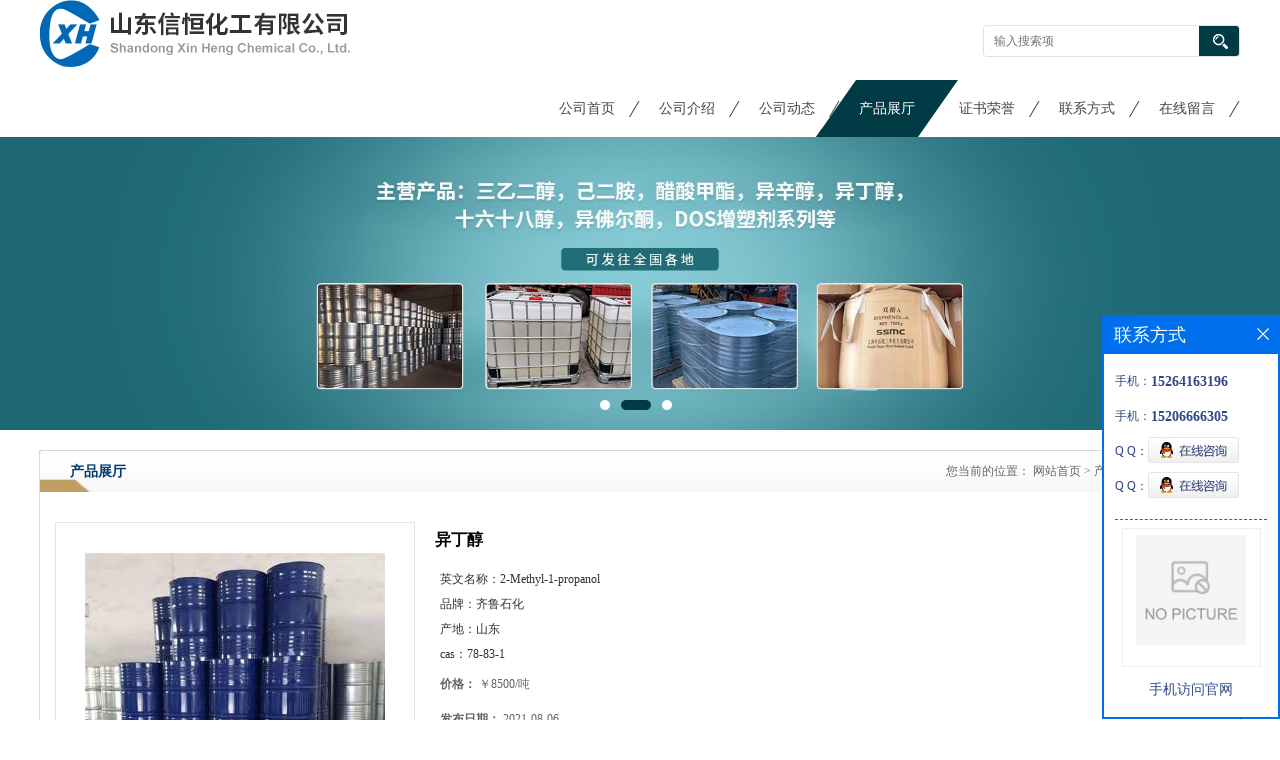

--- FILE ---
content_type: text/html; charset=utf-8
request_url: http://www.xinhenghuagong.com/products/show24769745.html
body_size: 6658
content:
<!DOCTYPE html PUBLIC "-//W3C//DTD XHTML 1.0 Transitional//EN" "http://www.w3.org/TR/xhtml1/DTD/xhtml1-transitional.dtd">
<html xmlns="http://www.w3.org/1999/xhtml">
<head>
<meta http-equiv="Content-Type" content="text/html; charset=utf-8" />
<title>异丁醇-山东信恒化工有限公司</title>
<meta http-equiv="keywords" content="异丁醇">
<meta http-equiv="description" content="异丁醇介绍   异丁醇（IUPAC名：2-甲基-1-丙醇）是一种无色易燃 、有特殊气味的有机化合物 。其异构体为正丁醇、仲丁醇和叔丁醇。它被列为醇类，因此，它被广泛用作化学反应的溶剂 ，同时也是有机合成的一个有用的原料 。   用途   用作硝酸纤维素...">


<script>
    if(true){
        var curl = window.location.href;
        var defurl = "http://www.xinhenghuagong.com";
        if(curl.indexOf(defurl)<0){
            if (defurl.indexOf("http://")==0){
                curl = curl.replace(defurl.replace("http:","https:"),defurl);
            }else{
                curl = curl.replace(defurl.replace("https:","http:"),defurl);
            }
            window.location.href = curl;
        }
    }
</script>
<link rel="stylesheet" type="text/css" href="/web/mb/cn/gd_mb38/css/base.css">
<link rel="stylesheet" type="text/css" href="/web/mb/cn/gd_mb38/css/top.css">
<link rel="stylesheet" type="text/css" href="/web/mb/cn/gd_mb38/css/bottom.css">
<link rel="stylesheet" type="text/css" href="/web/mb/cn/gd_mb38/css/layout.css">
<script type="text/javascript" src="/web/mb/cn/gd_mb38/js/jquery-1.11.1.min.js"></script>
<script type="text/javascript" src="/web/mb/cn/gd_mb38/js/common.js"></script>
<script type="text/javascript" src="/web/mb/cn/gd_mb38/js/Tony_Tab.js"></script><!--焦点图-->

</head>
<body>
<div class="header">
 <div class="clearfix top">
  <a href="/" class="logo_l">
		<img src="https://imgcn4.guidechem.com/img/msite/2020/11/26/sdxhhg$15bd38b5c82e9f_e68a.png" alt="山东信恒化工有限公司" title="醋酸仲丁酯,异构级二甲苯批发,正十二硫醇价格,醋酸正丙酯生产厂家-山东信恒化工有限公司"/>
    </a>
  <ul class="tp_sech">
    <form name="form_productSearch" id="form_productSearch1" method="get" onsubmit="return searchProduct('product_sokey1');">
	  <input type="text" placeholder="输入搜索项"  name="keys" id="product_sokey1" value="" class="tp_t_mx_t1"/>
	  <input type="button" value=""  onclick="searchProduct('product_sokey1')" class="tp_t_mx_t2"/>
	 </form>
<script src="/web/mb/publicJs/common.js"></script>
<script type="text/javascript">
    function searchProduct(keyid) {
        var inputid="product_sokey";
        if(keyid)inputid=keyid;
        var keys = $("#"+inputid).val();       // 搜索的关键词
        if(keys==""){
            tusi("请输入您要搜索的关键词");
            return false;
        }
        if (-1 > 0){
            location.href = "/products/list-catid-_-keys-"+URLEncode(keys)+"_--p1.html";
        }else {
            location.href = "/products/list-keys-"+URLEncode(keys)+"_--p1.html";
        }
        return false;
    }
</script>
  </ul>
 </div><!--top-->
 <div class="nav">
   <ul>
      <li class=""><a href="/" >公司首页</a></li>
      <li class=""><a href="/about.html" >公司介绍</a></li>
      <li class=""><a href="/news/list--p1.html" >公司动态</a></li>
      <li class="omm"><a href="/products/list--p1.html" >产品展厅</a></li>
      <li class=""><a href="/honors/list--p1.html" >证书荣誉</a></li>
      <li class=""><a href="/contact.html" >联系方式</a></li>
      <li class=""><a href="/feedback.html" >在线留言</a></li>
   </ul>
  </div><!--nav-->
</div><!--header-->

<div class="banner-box slideBox">
<div class="bd">
 <ul>
        <li><div class="m-width">
                <img src="/img/other/2023/8/8/169148977224429.jpg" alt=""/>
           </div>
		</li>
        <li><div class="m-width">
                <img src="https://imgcn4.guidechem.com/img/msite/2020/11/26/sdxhhg$15bd729839cb55_a66f.jpg" alt=""/>
           </div>
		</li>
        <li><div class="m-width">
                <img src="/img/other/2022/6/21/165579688130991.jpg" alt=""/>
           </div>
		</li>
   </ul>
 </div>
<div class="banner-btn">
  <a class="prev" href="javascript:void(0);">&lt;</a>
  <a class="next" href="javascript:void(0);">&gt;</a>
   <div class="hd"><ul>
		 <li>&nbsp;</li>
		 <li>&nbsp;</li>
		 <li>&nbsp;</li>
   </ul>
  </div>
 </div><!--banner-btn-->
</div><!--banner-box-->



<div class="clearfix mina_index mina_index_mcv">
   <div class="n_d_l_dfr"><span>产品展厅</span>
<style type="text/css">
.title_l{line-height:40px;margin:0px auto;font-size:14px;height:40px;overflow:hidden;}
.title_l a{color: #666;}
</style>


<div class="title_l">
  <div class="title_l_ul">您当前的位置：
                <a href="/" title="网站首页">网站首页</a> &gt;
                <a href="/products/list--p1.html">产品展厅</a>
                &gt;<a>异丁醇</a>
 </div><!--title_l_ul-->
</div><!--title_l-->
   </div><!--n_d_l_dfr-->
  <div class="na_indew">

<link rel="stylesheet" type="text/css" href="/web/mb/publicCss/product.css">
<script src="/web/mb/publicJs/jqzoom.base.js?v=20230706"></script>
<script src="/web/mb/publicJs/jquery.jqzoom.js"></script>
<div class="list_box">
    <!-- showpic -->
    <div class="prolist" style="margin-top:20px;">
        <div class="pr_deti_main">
            <div class="clearfix pr_detai_top">
                <div class="wth674">
                    <div class="product-show">
                        <div class="region-detail-gallery">
                           
                            <div id="preview" class="spec-preview">
							  
                                <table width="360" height="360" border="0" cellspacing="0" cellpadding="0">
                                    <tr>
                                        <td width="360" height="360" align="center" valign="middle">
                                            <div class="prism-player" id="player-con" style="margin: 0px auto; display:none;"></div>
                                            <span class="jqzoom">
                                         <img src="https://imgcn5.guidechem.com/simg/product/2021/3/11/295624140301937.jpg" jqimg="https://imgcn5.guidechem.com/img/product/2021/3/11/295624140301937.jpg" class="cv_mfrt" alt="">
                                </span>
                                        </td>
                                    </tr>
                                </table>
                            </div><!--spec-preview-->
                            <div class="spec-scroll">
                                <div class="prev">&nbsp;</div>
                                <div class="next">&nbsp;</div>
                                <div class="items">
                                    <ul>
                                        <li
                                                class="add"
                                        ><img src="https://imgcn5.guidechem.com/simg/product/2021/3/11/295624140301937.jpg" mid="https://imgcn5.guidechem.com/simg/product/2021/3/11/295624140301937.jpg" big="https://imgcn5.guidechem.com/img/product/2021/3/11/295624140301937.jpg" isvideo="0" onclick="preview(this,360);"></li>
                                        <li
                                        ><img src="https://imgcn5.guidechem.com/simg/product/2021/3/11/295624140302006.jpg" mid="https://imgcn5.guidechem.com/simg/product/2021/3/11/295624140302006.jpg" big="https://imgcn5.guidechem.com/img/product/2021/3/11/295624140302006.jpg" isvideo="0" onclick="preview(this,360);"></li>
                                        <li
                                        ><img src="https://imgcn5.guidechem.com/simg/product/2021/3/11/295624135503588.jpg" mid="https://imgcn5.guidechem.com/simg/product/2021/3/11/295624135503588.jpg" big="https://imgcn5.guidechem.com/img/product/2021/3/11/295624135503588.jpg" isvideo="0" onclick="preview(this,360);"></li>
                                        <li
                                        ><img src="https://imgcn5.guidechem.com/simg/product/2021/3/4/295624162704023.jpg" mid="https://imgcn5.guidechem.com/simg/product/2021/3/4/295624162704023.jpg" big="https://imgcn5.guidechem.com/img/product/2021/3/4/295624162704023.jpg" isvideo="0" onclick="preview(this,360);"></li>
                                        <li
                                        ><img src="https://imgcn5.guidechem.com/simg/product/2021/3/4/295624162704288.jpg" mid="https://imgcn5.guidechem.com/simg/product/2021/3/4/295624162704288.jpg" big="https://imgcn5.guidechem.com/img/product/2021/3/4/295624162704288.jpg" isvideo="0" onclick="preview(this,360);"></li>
                                    </ul>
                                </div><!--items-->
                            </div><!--spec-scroll-->
                            <!--缩图结束-->
                        </div>
                        <div class="det_plt">
                            <div class="product_title">异丁醇</div>
                            <div class="price-content">
                                <div class="detail-texta">
                                    <div class="price-outer-div">
                                        <ul>
                                            <li><span>英文名称：<span>2-Methyl-1-propanol</span></span></li>
                                        </ul>
                                        <div class="clear"></div>
                                    </div>
                                    <div class="price-outer-div">
                                        <ul>
                                            <li><span>品牌：<span>齐鲁石化</span></span></li>
                                        </ul>
                                        <div class="clear"></div>
                                    </div>
                                    <div class="price-outer-div">
                                        <ul>
                                            <li><span>产地：<span>山东</span></span></li>
                                        </ul>
                                        <div class="clear"></div>
                                    </div>
                                    <div class="price-outer-div">
                                        <ul>
                                            <li><span>cas：<span>78-83-1</span></span></li>
                                        </ul>
                                        <div class="clear"></div>
                                    </div>

                                    <ul class="product-zd ">
                                        <li><strong>价格：</strong> ￥8500/吨</li>
                                        <li><strong>发布日期：</strong> 2021-08-06</li>
                                        <li><strong>更新日期：</strong> 2026-01-21</li>
                                    </ul>
                                </div>

                            </div>
                            <div class="detail-button">
                                <div class="prof_se_nd"><a href="/feedback.html?title=异丁醇" style="color:#fff;">发送咨询信息</a></div>
                            </div>
                        </div><!--det_plt-->
                        <div class="cl"></div>

                    </div>
                    <div class="cl"></div>
                </div>

            </div><!--pr_detai_top-->
            <div class="prof_all prof_width"><span>产品详请</span></div><!--prof_all-->
            <div class="prog_leg">

                <table width="100%" border="0" cellspacing="0" cellpadding="0" bgcolor="#f9f9f9">
                    <tbody>
                    <tr>
                        <td width="5%" height="45" align="left" nowrap="nowrap">品牌 </td>
                        <td width="15%" height="45" align="left">
                            齐鲁石化
                        </td>
                    </tr>
                    <tr>
                        <td width="5%" height="45" align="left" nowrap="nowrap">产品等级 </td>
                        <td width="15%" height="45" align="left">
                            优级品
                        </td>
                    </tr>
                    <tr>
                        <td width="5%" height="45" align="left" nowrap="nowrap">型号 </td>
                        <td width="15%" height="45" align="left">
                            工业级
                        </td>
                    </tr>
                    <tr>
                        <td width="5%" height="45" align="left" nowrap="nowrap">CAS编号 </td>
                        <td width="15%" height="45" align="left">
                            78-83-1
                        </td>
                    </tr>
                    <tr>
                        <td width="5%" height="45" align="left" nowrap="nowrap">纯度 </td>
                        <td width="15%" height="45" align="left">
                            99.5
                        </td>
                    </tr>
                    <tr>
                        <td width="5%" height="45" align="left" nowrap="nowrap">别名 </td>
                        <td width="15%" height="45" align="left">
                            2-甲基-1-丙醇;异丁基醇
                        </td>
                    </tr>
                    <tr>
                        <td width="5%" height="45" align="left" nowrap="nowrap">执行质量标准 </td>
                        <td width="15%" height="45" align="left">
                            GB
                        </td>
                    </tr>
                    <tr>
                        <td width="5%" height="45" align="left" nowrap="nowrap">产地/厂商 </td>
                        <td width="15%" height="45" align="left">
                            山东
                        </td>
                    </tr>
                    </tbody>
                </table>

            </div><!--prog_leg--><!--prog_leg-->
            <div class="ntf_pcde">
                <p>
	<span style="font-size:24px;"><strong>异丁醇介绍</strong></span>
</p>
<p>
	<span style="font-size:24px;"><strong><span style="color:#333333;font-family:arial, sans-serif;font-size:14px;background-color:#FFFFFF;">异丁醇（IUPAC名：2-甲基-1-丙醇）是一种无色</span>易燃 <span style="color:#333333;font-family:arial, sans-serif;font-size:14px;background-color:#FFFFFF;">、有特殊气味的有机</span>化合物 <span style="color:#333333;font-family:arial, sans-serif;font-size:14px;background-color:#FFFFFF;">。其异构体为正丁醇、仲丁醇和叔丁醇。它被列为醇类，因此，它被广泛用作化学反应的</span>溶剂 <span style="color:#333333;font-family:arial, sans-serif;font-size:14px;background-color:#FFFFFF;">，同时也是有机合成的一个有用的</span>原料 <span style="color:#333333;font-family:arial, sans-serif;font-size:14px;background-color:#FFFFFF;">。</span></strong></span>
</p>
<p>
	<span style="font-size:24px;"><strong>用途</strong></span>
</p>
<p>
	<span style="font-size:24px;"><strong><span style="color:#333333;font-family:arial, sans-serif;font-size:14px;background-color:#FFFFFF;">用作硝酸纤维素的助溶剂，乙基纤维素、聚乙烯醇缩丁醛、多种油类、橡胶、天然树脂的溶剂。有机合成原料</span></strong></span>
</p>
<p>
	<span style="font-size:24px;"><strong><img src="https://imgcn5.guidechem.com/img/product/2021/5/9/295624160405945.jpg"  /><img src="https://imgcn5.guidechem.com/img/product/2021/4/7/295624152303411.jpg"  /><img src="https://imgcn5.guidechem.com/img/product/2021/3/11/295624135503588.jpg"  /><br />
</strong></span>
</p>
            </div><!--ntf_pcde-->
        </div><!--pr_deti_main-->
    </div>
    <script>function tomessage(s,d){
        document.getElementById("stype").value=s;
        document.getElementById("sid").value=d;
        document.formdetail.method="POST";
        document.formdetail.submit();
    }</script>
    <form method="post" action="message.html" name="formdetail" id="formdetail">
        <input type="hidden" name="stype" id="stype" value="">
        <input type="hidden" name="sid" id="sid" value="">
    </form>
<style>.price-outer-div li{width: 100%;}
</style>


</div>



<style type="text/css">
.ews_t_t{line-height:45px;margin:0px auto;font-size:16px;height:45px;overflow:hidden;color:#333;font-weight:bold;text-align: left;}
.ews_t_tl{overflow:hidden;}
.ews_t_tl a{float:left;color:#555;display:block;height:36px;line-height:36px;padding:0px 15px;background:#eeeeee;font-size:14px;margin-right:20px;margin-bottom:20px;border-radius:6px;-moz-border-radius:6px;-webkit-border-radius:6px;text-align: left;}
.prto_zi_ul li{float:left;width:23%;margin-bottom:10px;padding-right:2%;list-style:none;}
.prto_zi_ul li table{width:100%;height:200px;}
.prto_zi_ul {padding:0px;margin:0px;width:100%;display:block;overflow:hidden;}
.prto_zi_ul li table img{max-width:100%;max-height:200px;}
.text_mdf{display:block;height:25px;overflow:hidden;color:#333;line-height:25px;font-size:14px;text-align:center;}
.text_mdf a{color:#333;}
.news_tag{padding:0px 20px;}

.swe_md{background:#fff;}
</style>

<div class="swe_md">

<div class="news_tag">
<div class="ews_t_t">相关产品：</div><!--ews_t_t-->
<ul class="prto_zi_ul">
    <li>
	  <table width="100%" border="0" cellspacing="0" cellpadding="0">
          <tr>
            <td align="center" valign="middle">
            <a href="/products/show35180801.html" target="_blank">
            <img src="https://imgcn7.guidechem.com/simg/product/2025/6/20/295624093202250.jpg" alt="">
             </a>
            </td>
          </tr>
         </table>
         <div class="text_mdf">
            <a href="/products/show35180801.html" target="_blank">苄基三乙基氯化铵</a>
        </div>
    </li>
    <li>
	  <table width="100%" border="0" cellspacing="0" cellpadding="0">
          <tr>
            <td align="center" valign="middle">
            <a href="/products/show35162017.html" target="_blank">
            <img src="https://imgcn7.guidechem.com/simg/product/2025/6/20/295624090704197.jpg" alt="">
             </a>
            </td>
          </tr>
         </table>
         <div class="text_mdf">
            <a href="/products/show35162017.html" target="_blank">dos 癸二酸二辛酯</a>
        </div>
    </li>
    <li>
	  <table width="100%" border="0" cellspacing="0" cellpadding="0">
          <tr>
            <td align="center" valign="middle">
            <a href="/products/show35139232.html" target="_blank">
            <img src="https://imgcn7.guidechem.com/simg/product/2025/6/20/295624090605784.jpg" alt="">
             </a>
            </td>
          </tr>
         </table>
         <div class="text_mdf">
            <a href="/products/show35139232.html" target="_blank">甲基磺酸 可拆小包装</a>
        </div>
    </li>
    <li>
	  <table width="100%" border="0" cellspacing="0" cellpadding="0">
          <tr>
            <td align="center" valign="middle">
            <a href="/products/show35132657.html" target="_blank">
            <img src="https://imgcn7.guidechem.com/simg/product/2025/6/17/295624092304610.jpg" alt="">
             </a>
            </td>
          </tr>
         </table>
         <div class="text_mdf">
            <a href="/products/show35132657.html" target="_blank">司盘80 50公斤/桶 可提供样品</a>
        </div>
    </li>
</ul>
</div><!--news_tag-->
</div><!--swe_md-->  </div><!--na_indew--> 
 </div><!--mina_index-->
 

<script type="text/javascript" src="/web/mb/publicJs/common.js"></script>


<style typpe="text/css">
    .flot_cuext{width:174px;position:fixed;right:0px;top:100px;background:#006fed;padding:2px;}
    .lot_cu1{height:37px;}
    .lot_cu1 span{float:left;line-height:37px;color:#fff;font-size:18px;font-family:"微软雅黑";margin-left:10px;}
    .lot_cu2{background:#fff;padding:0px 11px 15px;}
    .lot_cu1 a{float:right;margin-top:11px;margin-right:9px;}
    .lot_cu2 dl{padding:10px 0px 15px;border-bottom:1px dashed #006fed;}
    .lot_cu2 dl dd{color:#314985;font-size:12px;line-height:35px;word-break:break-all;table-layout:fixed;overflow:hidden;}
    .lot_cu2 dl dd span{float:left;}
    .lot_cu2 dl dd em{float:left;}
    .lot_cu2 dl dd em img{margin-top:3px;}
    .lot_cu2 dl dd strong{color:#314985;font-size:14px;}
    .lot_cet1{margin:19px 0px;text-align:center;}
    .lot_cet2{width: 125px;height: 125px;margin:8px auto 10px;border:1px solid #eeeeee;text-align:center;padding:6px;}
    .lot_cet2 img{max-width: 110px;max-height: 110px;}
    .lot_cet3{text-align:center;line-height:25px;color:#314985;font-size:14px;font-family:"微软雅黑";}
    .flot_cuext{
        z-index: 999999;
    }
</style>


<div class="flot_cuext" style="font-size: 12px;Top:315px;position: fixed;right: 0px; font-size: 12px;">

    <div class="lot_cu1"><span>联系方式</span><a onclick="hideQq()" href="javascript:void(0)"><img src="/images/clr_xwe.png"></a></div><!--lot_cu1-->
    <div class="lot_cu2">
        <dl>
            <dd><span>手机：</span><em title="联系人:谢经理"><strong>15264163196</strong></em></dd>
            <dd><span>手机：</span><em title="联系人:谢经理"><strong>15206666305</strong></em></dd>
            <dd><span>Q Q：</span><em><a target="_blank" href="tencent://message/?Menu=yes&uin=2652397073&Site=山东信恒化工有限公司&Service=300&sigT=45a1e5847943b64c6ff3990f8a9e644d2b31356cb0b4ac6b24663a3c8dd0f8aa12a545b1714f9d45"><img src="/images/qq_meq.jpg"></a></em></dd>
            <dd><span>Q Q：</span><em><a target="_blank" href="tencent://message/?Menu=yes&uin=3036852173&Site=山东信恒化工有限公司&Service=300&sigT=45a1e5847943b64c6ff3990f8a9e644d2b31356cb0b4ac6b24663a3c8dd0f8aa12a545b1714f9d45"><img src="/images/qq_meq.jpg"></a></em></dd>
        </dl>




        <div class="lot_cet2"><img src="/web/makeewm.action?content=http%3A%2F%2Fm.xinhenghuagong.com%2F&width=150"></div><!--lot_cet2-->
        <div class="lot_cet3">手机访问官网</div><!--lot_cet3-->


    </div><!--lot_cu2-->

</div>

<script>
    function hideQq() {
        $(".flot_cuext").hide();
    }
</script>
<div class="footer">

 <div class="footer_b">
  <p>
	联系人：谢经理<br/>
	<a href="tel:15206666305">电话：15206666305</a><br/>
	邮箱： <a href="email:2652397073@qq.com">2652397073@qq.com</a><br/>
	地址：新材料交易中心
  </p>
  <p>
   版权所有 Copyright (©) 2026 
<a href="/sitemap.xml" target="_blank" class="zzb07link">XML</a>			
			  <br/>
            技术支持：
            <a href="https://china.guidechem.com/" id="guidechem" class="TechnicalSupport" target="_blank">盖德化工网</a>&nbsp;&nbsp;
            <a href="https://www.21food.cn/" id="21food" class="TechnicalSupport" target="_blank">食品商务网</a>&nbsp;&nbsp;
  </p>
 </div><!--footer_b-->
</div><!--footer--><script src="/js/jquery.cookie.js"></script>

<script>
    $("img").each(function(){
        if($(this).attr('src')=='') $(this).remove();
    });
    if(location.href.indexOf('/news/list')!=-1){
        $("img").error(function () {
            $(this).remove();
        });
    }else {
        $("img").error(function () {
            $(this).attr("src", "/images/nophoto.png");
        });
    }
</script>
<script type='text/javascript' src='https://tj.guidechem.com/js/visitcount3.js'></script> 
<script type='text/javascript' defer> 
var _visitCount_ = new VisitCount(); 
_visitCount_.dbName='guidecn'; 
_visitCount_.source='pc'; 
_visitCount_.sid=24769745; 
_visitCount_.clientkey='1769003787904_8304'; 
_visitCount_.comid=295624; 
_visitCount_.vcomid=0; 
_visitCount_.keyword=''; 
_visitCount_.stype='pro'; 
_visitCount_.visittimes=1; 
_visitCount_.data=''; 
_visitCount_.types=''; 
_visitCount_.time='1769003787919'; 
_visitCount_.sign='8d84b65dfe09ee856a2a59c1b992959d'; 
_visitCount_.sentReq(); 
function _doAction_(sid,stype,action,actiondata,scomid){
	_visitCount_.doaction(sid,stype,action,actiondata,scomid);
 }
</script>
 <script type="text/javascript">
   $(".slideBox").slide({mainCell:".bd ul",autoPlay:true});
 </script>
</body>
</html>

